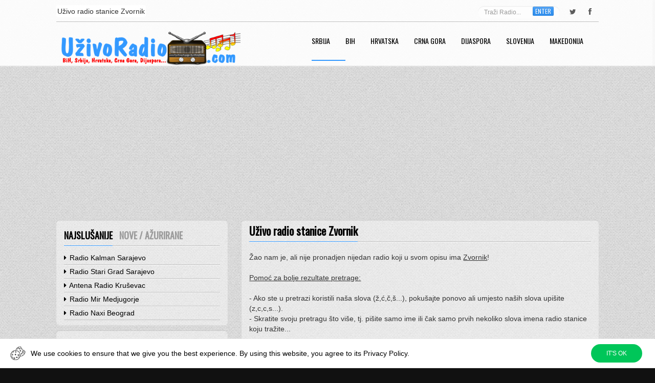

--- FILE ---
content_type: text/html; charset=UTF-8
request_url: http://www.uzivoradio.com/index.php?radio-stanice=zvornik
body_size: 4398
content:
<!DOCTYPE html PUBLIC "-//W3C//DTD XHTML 1.0 Transitional//EN" "https://www.w3.org/TR/xhtml1/DTD/xhtml1-transitional.dtd">
<html xmlns="https://www.w3.org/1999/xhtml" xmlns:og="https://ogp.me/ns#" xmlns:fb="https://www.facebook.com/2008/fbml">
<head>
<meta http-equiv="content-type" content="text/html; charset=windows-1250" />
<meta http-equiv="X-UA-Compatible" content="IE=edge,chrome=1" />
<meta name="viewport" content="width=device-width, initial-scale=1, maximum-scale=1" />
<meta name="google-site-verification" content="_PC15p3tTwt08Nc2Jr8JnuU3LJGy2CjJrrqCkN0QyrI" />
<meta name="description" content="U&#382;ivo radio Zvornik preko interneta. Slu&#353;ajte radio streaming u&#382;ivo. Najslu&#353;anije i najbolje radio stanice." />
<meta property="og:description" content="U&#382;ivo radio Zvornik preko interneta. Slu&#353;ajte radio streaming u&#382;ivo." />
<meta name="robots" content="index, follow" />
	<!-- Styles -->
		<link rel="stylesheet" type="text/css" href="bootstrap/css/bootstrap.min.css" media="screen" />
		<link rel="stylesheet" type="text/css" href="bootstrap/css/bootstrap-responsive.min.css" media="screen" />
		<link rel="stylesheet" type="text/css" href="novistyle.css" id="dark" media="screen" />
		<link rel="stylesheet" type="text/css" href="styles/light.css" id="dark" media="screen" />
		<link rel="stylesheet" type="text/css" href="styles/icons/icons.css" media="screen" />
		<link href='https://fonts.googleapis.com/css?family=Oswald' rel='stylesheet' type='text/css' />
		<link href="easycookie/css/easycookie-1.0.css" rel="stylesheet">
<meta property="og:url" content="https://www.uzivoradio.com/index.php?radio-stanice=zvornik" />
<meta property="og:type" content="website" />
<meta property="og:image" content="thumbnails/fb-thumb.gif" />
<link rel="image_src" href="thumbnails/ds-thumb.gif" />
<link href="sitemap.xml" rel="alternate" type="application/rss+xml" title="rss" />
<meta property="og:title" content="Radio Zvornik u&#382;ivo!" />
<title>Radio Zvornik u&#382;ivo radio stream, slu&#353;ajte na internetu!</title>
<link rel="canonical" href="https://www.uzivoradio.com/index.php?radio-stanice=zvornik" />
<script type="text/javascript" src="rating/js/jquery-1.7.1.min.js"></script>
<script language="javascript" src="stream/info/jquery.timers-1.0.0.js"></script>
<script type="text/javascript" src="rating/js/jquery.5stars.min.js"></script>
		<script type="text/javascript">
			$(document).ready(function(){ 
				$(".stars").rating({										
					php	: 'rating/brojac/php/manager.php',
					skin	: 'rating/skins/skin.png'
				});					
			});			
		</script>
<script async src="//pagead2.googlesyndication.com/pagead/js/adsbygoogle.js"></script>
<script>
  (adsbygoogle = window.adsbygoogle || []).push({
    google_ad_client: "ca-pub-7712942546971716",
    enable_page_level_ads: true
  });
</script>
</head>
<body id="fluidGridSystem">
		<!--
			ec-fixed ec-top
			ec-icon
			ec-black
			ec-double-btn
			ec-accept-on-scroll
			data-expiresdays
		-->
		<section id="easyCookie" class="ec-fixed ec-icon" data-expiresdays="14">
			<div>
				<div class="ec-infos">
					We use cookies to ensure that we give you the best experience. By using this website, you agree to its <a href="index.php?strana=privacy">Privacy Policy</a>.
				</div>
				<div class="ec-btns">
					<a href="#" class="ec-accept">IT'S OK</a>
				</div>
			</div>
		</section>
	<div id="layout" class="full">
		<header id="header" class="glue">
			<div class="row clearfix">
				<div class="little-head">
				
				<div class="breadcrumbIn">
					<!--<a href="index.php" class="bottomtip" title="Homepage"> <i class="icon-home"></i> </a> | -->
 	 
	U&#382;ivo radio stanice Zvornik 		  </div>
	  
<div class="social social-head">
						<a href="https://twitter.com/radiouzivo" class="bottomtip" title="Follow us on Twitter" target="_blank"><i class="icon-twitter"></i></a>
						<a href="https://www.facebook.com/UzivoRadio" class="bottomtip" title="Like us on Facebook" target="_blank"><i class="icon-facebook"></i></a>
						<!--<a href="#" class="bottomtip" title="GooglePlus" target="_blank"><i class="icon-google-plus"></i></a>-->
					</div><!-- end social -->

					<div class="search">
						<form name="search" action="https://www.uzivoradio.com/index.php" id="search" method="post">
							<input name="strana" value="search" type="hidden" />
							<input id="inputhead" name="radio-stanice" type="text" onfocus="if (this.value=='Tra&#382;i Radio...') this.value = '';" onblur="if (this.value=='') this.value = '';" placeholder="Tra&#382;i Radio..." />
							<button name="search_button" type="submit"><div class="tbutton small"><span>enter</span></div></button>
						</form><!-- end form -->
					</div><!-- search -->
				</div><!-- little head -->
			</div><!-- row -->
	  
			<div class="headdown">
				<div class="row clearfix">
					<div class="logo toptip" title="U&#382;ivo Radio Stanice!">
						<a href="https://www.uzivoradio.com/index.php"><img src="images/logo1.png" border="0" width="470px" height="95px" alt="U&#382;ivo Radio Stanice!" /></a>
					</div><!-- end logo -->
					<nav>
						<ul class="sf-menu">
<li><a href='https://www.uzivoradio.com/srbija.htm'>Srbija</a></li>
<li><a href='https://www.uzivoradio.com/bih.htm'>BiH</a></li>
<li><a href='https://www.uzivoradio.com/hrvatska.htm'>Hrvatska</a></li>
<li><a href='https://www.uzivoradio.com/crna-gora.htm'>Crna Gora</a></li>
<li><a href='https://www.uzivoradio.com/dijaspora.htm'>Dijaspora</a></li>
<li><a href='https://www.uzivoradio.com/slovenija.htm'>Slovenija</a></li>
<li><a href='https://www.uzivoradio.com/makedonija.htm'>Makedonija</a></li>
						</ul><!-- end menu -->
					</nav><!-- end nav -->
				</div><!-- row -->
			</div><!-- headdown -->
		</header><!-- end header -->
	  
		<div class="under_header">
		</div><!-- under header -->
	  		<div class="page-content left-sidebar back_to_up">
		
					<div class="row mt">
						<div class="reklame tac">
<!-- UzivoRadio.com -->
<script async src="//pagead2.googlesyndication.com/pagead/js/adsbygoogle.js"></script>
<!-- UzivoRadio.com - go.resp -->
<ins class="adsbygoogle"
     style="display:block"
     data-ad-client="ca-pub-7712942546971716"
     data-ad-slot="8207698997"
     data-ad-format="auto"></ins>
<script>
(adsbygoogle = window.adsbygoogle || []).push({});
</script>
						</div><!-- widget content -->
					</div><!-- def block widget ads -->

			<div class="row row-fluid">
				<div class="span8 posts">
				
						<div class="def-block widget">

<!-- lista radio stanica -->
<h1>U&#382;ivo radio stanice Zvornik</h1><span class="liner"></span>
<div class="widget-content">
<p><b>&#381;ao nam je, ali nije pronadjen nijedan radio koji u svom opisu ima <u>Zvornik</u>!</b><br /><br /><u>Pomo&#263; za bolje rezultate pretrage:</u> <br /><br />- Ako ste u pretrazi koristili na&#353;a slova (&#382;,&#263;,&#269;,&#353;...), poku&#353;ajte ponovo ali umjesto na&#353;ih slova upi&#353;ite (z,c,c,s...).<br />- Skratite svoju pretragu &#353;to vi&#353;e, tj. pi&#353;ite samo ime ili &#269;ak samo prvih nekoliko slova imena radio stanice koju tra&#382;ite...<br /><br />
</p>
<h2> Na&#353;a preporuka: </h2><span class="liner"></span>
<ul class="list">
<li><a href='index.php?radio-stanice=sarajevo'><i class="icon-caret-right"></i> Radio Stanice Sarajevo</a></li>
<li><a href='index.php?radio-stanice=beograd'><i class="icon-caret-right"></i> Radio Stanice Beograd</a></li>
<li><a href='index.php?radio-stanice=podgorica'><i class="icon-caret-right"></i> Radio Stanice Podgorica</a></li>
<li><a href='index.php?radio-stanice=zagreb'><i class="icon-caret-right"></i> Radio Postaje Zagreb</a></li>
<li><a href='index.php?radio-stanice=ljubljana'><i class="icon-caret-right"></i> Radio Postaje Ljubljana</a></li>
<li><a href='index.php?radio-stanice=skoplje'><i class="icon-caret-right"></i> Radio Stanice Skoplje</a></li>
</ul>
</div>

<!-- kraj liste -->
							
							
						</div>
						
							<div class="def-block widget">
							<div class="reklame tac">
<script async src="//pagead2.googlesyndication.com/pagead/js/adsbygoogle.js"></script>
<!-- UzivoRadio.com do.resp -->
<ins class="adsbygoogle"
     style="display:block"
     data-ad-client="ca-pub-7712942546971716"
     data-ad-slot="2161165395"
     data-ad-format="auto"></ins>
<script>
(adsbygoogle = window.adsbygoogle || []).push({});
</script>		
						</div>
					</div>

							
							<div class="def-block widget">
					<div class="topbar">
						<h3 id="name">Dnevni horoskop</h3><span class="liner"></span>
					</div>
						<div class="row-fluid tac">	
<!-- UzivoRadio.com -->
<a href="dnevni-horoskop-ovan.html" target="_top" title="ovan dnevni horoskop"><img src="horoskop/slike/ovan168x40.png" width="168" height="40" border="0" alt="dnevni horoskop ovan" /></a> <a href="dnevni-horoskop-bik.html" target="_top" title="bik dnevni horoskop"><img src="horoskop/slike/bik168x40.png" width="168" height="40" border="0" alt="dnevni horoskop bik" /></a> <a href="dnevni-horoskop-blizanci.html" target="_top" title="blizanci dnevni horoskop"><img src="horoskop/slike/blizanci168x40.png" width="168" height="40" border="0" alt="dnevni horoskop blizanci" /></a> <a href="dnevni-horoskop-rak.html" target="_top" title="rak dnevni horoskop"><img src="horoskop/slike/rak168x40.png" width="168" height="40" border="0" alt="dnevni horoskop rak" /></a> <a href="dnevni-horoskop-lav.html" target="_top" title="lav dnevni horoskop"><img src="horoskop/slike/lav168x40.png" width="168" height="40" border="0" alt="dnevni horoskop lav" /></a> <a href="dnevni-horoskop-djevica.html" target="_top" title="djevica dnevni horoskop"><img src="horoskop/slike/djevica168x40.png" width="168" height="40" border="0" alt="dnevni horoskop djevica" /></a> <a href="dnevni-horoskop-vaga.html" target="_top" title="vaga dnevni horoskop"><img src="horoskop/slike/vaga168x40.png" width="168" height="40" border="0" alt="dnevni horoskop vaga" /></a> <a href="dnevni-horoskop-skorpija.html" target="_top" title="škorpija dnevni horoskop"><img src="horoskop/slike/skorpija168x40.png" width="168" height="40" border="0" alt="dnevni horoskop škorpija" /></a> <a href="dnevni-horoskop-strijelac.html" target="_top" title="strijelac dnevni horoskop"><img src="horoskop/slike/strijelac168x40.png" width="168" height="40" border="0" alt="dnevni horoskop strijelac" /></a><a href="dnevni-horoskop-jarac.html" target="_top" title="jarac dnevni horoskop"><img src="horoskop/slike/jarac168x40.png" width="168" height="40" border="0" alt="dnevni horoskop jarac" /></a> <a href="dnevni-horoskop-vodolija.html" target="_top" title="vodolija dnevni horoskop"><img src="horoskop/slike/vodolija168x40.png" width="168" height="40" border="0" alt="dnevni horoskop vodolija" /></a> <a href="dnevni-horoskop-ribe.html" target="_top" title="ribe dnevni horoskop"><img src="horoskop/slike/ribe168x40.png" width="168" height="40" border="0" alt="dnevni horoskop ribe" /></a><br />
						</div><!-- post -->

					</div><!-- def block -->
				</div><!-- span8 posts -->

				<div class="span4 sidebar">

					<div class="def-block widget">
						<ul class="tabs">
							<li><a href="#t-1" class="active">Najslu&#353;anije</a></li>
							<li><a href="#t-2">Nove / A&#382;urirane</a></li>
						</ul>
						<ul class="tabs-content">
							<li id="t-1" class="active">
							

<ul class="list">
<li><a title='Radio Kalman' href='http://www.uzivoradio.com/kalman-sarajevo.html'><i class='icon-caret-right'></i> Radio Kalman Sarajevo </a></li><li><a title='Radio Stari Grad' href='https://www.uzivoradio.com/stari-grad-sarajevo.html'><i class='icon-caret-right'></i> Radio Stari Grad Sarajevo </a></li><li><a title='Radio Antena' href='http://www.uzivoradio.com/antena-krusevac.html'><i class='icon-caret-right'></i> Antena Radio Kruševac </a></li><li><a title='Radio Mir' href='https://www.uzivoradio.com/mir-medjugorje.html'><i class='icon-caret-right'></i> Radio Mir Medjugorje </a></li><li><a title='Radio Naxi' href='https://www.uzivoradio.com/naxi-beograd.html'><i class='icon-caret-right'></i> Radio Naxi Beograd </a></li>
</ul>
							
							</li>
							<li id="t-2">

<ul class="list">
<li><a title='Radio Zeta' href='http://www.uzivoradio.com/zeta-podgorica.html'><i class='icon-caret-right'></i> Radio Zeta Podgorica </a></li><li><a title='Radio Pitomi' href='https://www.uzivoradio.com/pitomi-pitomaca.html'><i class='icon-caret-right'></i> Pitomi Radio Pitomača </a></li><li><a title='Radio Ba' href='https://www.uzivoradio.com/ba-sarajevo.html'><i class='icon-caret-right'></i> Radio Ba Sarajevo </a></li><li><a title='Radio DM' href='http://www.uzivoradio.com/dm-bijeljina.html'><i class='icon-caret-right'></i> DM Radio Bijeljina </a></li><li><a title='Radio 101' href='http://www.uzivoradio.com/101-zagreb.html'><i class='icon-caret-right'></i> Radio 101 FM Zagreb </a></li>
</ul>
							
							</li>
						</ul>
					</div><!-- def block -->


					<div class="def-block widget">
						<div class="reklame tac">
						<div class="widget-content">
<script async src="//pagead2.googlesyndication.com/pagead/js/adsbygoogle.js"></script>
<!-- UzivoRadio.com le.resp -->
<ins class="adsbygoogle"
     style="display:block"
     data-ad-client="ca-pub-7712942546971716"
     data-ad-slot="5114631797"
     data-ad-format="auto"></ins>
<script>
(adsbygoogle = window.adsbygoogle || []).push({});
</script>
						</div><!-- widget content -->
					  </div>
					</div><!-- def block widget ads -->
					
					
<div class="def-block widget">
						<h4>Popularne Radio Stanice</h4><span class="liner1"></span>
						<div class="widget-content">
<ul class="list">
<li><a title='Radio Bombonica' href='https://www.uzivoradio.com/bombonica-kalesija.html'><i class='icon-caret-right'></i> Radio Bombonica Kalesija </a></li><li><a title='Radio BN' href='https://www.uzivoradio.com/bn-bijeljina.html'><i class='icon-caret-right'></i> Radio BN Bijeljina </a></li><li><a title='Radio Antena' href='https://www.uzivoradio.com/antena-zagreb.html'><i class='icon-caret-right'></i> Radio Antena Zagreb </a></li><li><a title='Radio BB' href='https://www.uzivoradio.com/bb-radio-sombor.html'><i class='icon-caret-right'></i> BB Radio Sombor </a></li><li><a title='Radio Karolina' href='https://www.uzivoradio.com/karolina-beograd.html'><i class='icon-caret-right'></i> Radio Karolina Beograd </a></li><li><a title='Radio Antena' href='http://www.uzivoradio.com/antena-jelah.html'><i class='icon-caret-right'></i> Antena Radio Jelah </a></li><li><a title='Radio Otvoreni' href='https://www.uzivoradio.com/otvoreni-zagreb.html'><i class='icon-caret-right'></i> Otvoreni Radio Zagreb </a></li><li><a title='Radio Narodni' href='http://www.uzivoradio.com/narodni-zagreb.html'><i class='icon-caret-right'></i> Bravo Radio Zagreb </a></li><li><a title='Radio Glas Drine' href='http://www.uzivoradio.com/glas-drine-sapna.html'><i class='icon-caret-right'></i> Radio Glas Drine Sapna </a></li><li><a title='Radio D Plus' href='https://www.uzivoradio.com/d-plus-podgorica.html'><i class='icon-caret-right'></i> Radio D Plus Podgorica </a></li>
</ul>
						</div><!-- widget content -->
					</div><!-- def block widget categories -->
					


				</div><!-- span4 sidebar -->
			</div><!-- row -->
		</div><!-- end page content -->
		<footer id="footer">
			<div class="footer-last">
				<div class="row clearfix">
					<span class="copyright">&copy; 2007 - 2026 <a href="https://www.uzivoradio.com/index.php" target="_top">UzivoRadio.com</a>. Slu&#353;ajte u&#382;ivo 698 radio stanica...</span>
					<div id="toTop"><i class="icon-angle-up"></i></div><!-- Back to top -->
					<div class="foot-menu">
						<ul><!--<li><a href="https://www.uzivoradio.com/blog.htm">Blog</a></li>
						<li><a href="https://www.uzivoradio.com/horoskop.htm">Horoskop</a></li>
						<li><a href="https://www.uzivoradio.com/vremenska-prognoza.htm">Vrijeme</a></li>
						<li><a href="https://www.uzivoradio.com/linkovi.htm">Linkovi</a></li>
						<li><a href="https://www.uzivoradio.com/index.php?strana=disclaimer">Disclaimer</a></li>-->
						    <li><a href="https://www.uzivoradio.com/index.php?strana=faq">Pomo&#263;</a></li>
							<li><a href="https://www.uzivoradio.com/index.php?strana=privacy">Privacy</a></li>
							<!--<li><a href="https://www.uzivoradio.com/index.php?strana=dodajte-radio-stanicu">Dodajte Radio</a></li>-->
							<li><a href="https://www.uzivoradio.com/index.php?strana=kontakt">Kontakt</a></li>
						</ul><!-- end links -->
					</div><!-- end foot menu -->
				</div><!-- row -->
			</div><!-- end last -->
		</footer><!-- end footer -->

	</div><!-- end layout -->
<!-- Scripts -->
	<script type="text/javascript" src="js/custom.js"></script>
	<script type="text/javascript" src="js/jquery.nicescroll.min.js"></script>
<!-- kraj ga -->
		<!-- START js copy section -->
		<!--<script src="easycookie/js/jquery-3.2.1.min.js"></script>-->
		<script src="easycookie/js/jquery.cookie.min.js"></script>
		<script src="easycookie/js/easycookie-1.0.js"></script>
		<!-- END js copy section -->
<!-- pocetak ga -->
<!-- Google tag (gtag.js) -->
<script async src="https://www.googletagmanager.com/gtag/js?id=G-KWZKSF01D2"></script>
<script>
  window.dataLayer = window.dataLayer || [];
  function gtag(){dataLayer.push(arguments);}
  gtag("js", new Date());

  gtag("config", "G-KWZKSF01D2");
</script>
<!-- kraj ga -->
</body>
</html>

--- FILE ---
content_type: text/html; charset=utf-8
request_url: https://www.google.com/recaptcha/api2/aframe
body_size: 267
content:
<!DOCTYPE HTML><html><head><meta http-equiv="content-type" content="text/html; charset=UTF-8"></head><body><script nonce="SdhONLEpm2ZQBliV-0PO8Q">/** Anti-fraud and anti-abuse applications only. See google.com/recaptcha */ try{var clients={'sodar':'https://pagead2.googlesyndication.com/pagead/sodar?'};window.addEventListener("message",function(a){try{if(a.source===window.parent){var b=JSON.parse(a.data);var c=clients[b['id']];if(c){var d=document.createElement('img');d.src=c+b['params']+'&rc='+(localStorage.getItem("rc::a")?sessionStorage.getItem("rc::b"):"");window.document.body.appendChild(d);sessionStorage.setItem("rc::e",parseInt(sessionStorage.getItem("rc::e")||0)+1);localStorage.setItem("rc::h",'1768916490266');}}}catch(b){}});window.parent.postMessage("_grecaptcha_ready", "*");}catch(b){}</script></body></html>

--- FILE ---
content_type: text/css
request_url: http://www.uzivoradio.com/styles/light.css
body_size: 4415
content:
.full, .boxed, .boxed-margin { background: #eee url(../images/bg/light_bg.png) repeat }
#header {
	background: transparent url(../images/ie_fff_80.png) repeat;
	background: rgba(255, 255, 255, 0.9);
	box-shadow: 0 2px rgba(255, 255, 255, 0.5);
}
.modern .boxed-margin, .modern .boxed, .modern .full {
	background: transparent url(../images/bg/bg_modern_light.png) repeat
}
#mobilepro, .sf-menu a, .ttw-music-player .play, .timeRefDays, .timeRefHours, .timeRefMinutes, .timeRefSeconds { color: #000 !important }
.event-timer li {border: 1px solid #F8F8F8}
.social a { color: #5C5C5C }
.little-head .search input {
	background: transparent url(../images/ie_fff_80.png) repeat;
	background: rgba(255, 255, 255, 0.6);
}
#popupLogin .def-block, .breadcrumbIn {
	background: transparent url(../images/ie_fff_80.png) repeat !important;
	background: rgba(255, 255, 255, 0.9) !important;
}
.ttw-music-player .player-controls, .def-block, .footer-last {
	background: transparent url(../images/ie_fff_80.png) repeat !important;
	background: rgba(255, 255, 255, 0.4) !important;
}
.sf-menu ul li {
	background: transparent url(../images/ie_fff_80.png) repeat !important;
	background: rgba(255, 255, 255, 0.8) !important;
}
.sf-menu li li:hover > a, .sf-menu li li > a:hover, .sf-menu li li.current > a {
	color: #fff !important;
	background: rgba(0, 0, 0, 0) url(../images/ie_000_80.png) repeat;
	background: rgba(0, 0, 0, 0.8);
}
.sf-menu a {color: #000}
.sf-menu a:hover { color: #3333CC !important}
.sf-menu li li li:first-child {border-top: 1px solid #FFF !important;}
.sf-menu li li {border-top: 1px solid #FFF;border-bottom: 1px solid #B4B4B4;border-top: 1px solid rgba(255, 255, 255, 0.5);border-bottom: 1px solid rgba(180, 180, 180, 0.5);}
.sf-menu li a span {color: #666}
.ttw-music-player .player .title { color: #000; text-shadow: 0 1px 1px rgba(255, 255, 255, 0.8) }
.ttw-music-player .pause { color: #000 }
.little-head {
	border-bottom: 1px solid #BDBDBD;
	-webkit-box-shadow: 0 1px rgba(255, 255, 255, 0.75);
	box-shadow: 0 1px rgba(255, 255, 255, 0.75);
}
.ttw-music-player .tracklist {
	background: transparent url(../images/ie_fff_80.png) repeat;
	background: rgba(255, 255, 255, 0.4);
	color: #000
}
.ttw-music-player li.playing, .ttw-music-player .tracklist li:hover {color: #000 !important;font-weight: bold}
.ttw-music-player .tracklist li {text-shadow: none;border-bottom: 1px solid #BDBDBD;-webkit-box-shadow: 0 1px rgba(255, 255, 255, 0.75);box-shadow: 0 1px rgba(255, 255, 255, 0.75)}
.ttw-music-player .rating-bar:before {color: #979797}
.ttw-music-player .buy {color: #FFF}
.ttw-music-player .more {text-shadow:none}
.liner, .news, .widget .list li a, .tabs, .post, .topic-say {border-bottom: 1px solid #BDBDBD;-webkit-box-shadow: 0 1px rgba(255, 255, 255, 0.75);box-shadow: 0 1px rgba(255, 255, 255, 0.75)}
h1, h2, h3, h4, h5, h6, .event-month, a, .ttw-music-player .previous:hover, .ttw-music-player .next:hover, .tabs li a.active, .video-grid a strong, strong, .ajde_evcal_calendar .calendar_header p, .ttw-music-player .more:hover {color: #000}
.mtracks > .pane > .slider {background: #AAA}
.tipsy-inner {background-color: #000;color: #FFF}
.tipsy-arrow {background: url('../images/tipsy_000.gif') no-repeat top left}
.active .accordion-head, .active .toggle-head {color: #000;border: 1px solid #8D8D8D}
.accordion-head:hover .accordion-head-sign, .toggle-head:hover .toggle-head-sign {color: #242424}
.active .accordion-content, .active .toggle-content {border: 1px solid #000}
.accordion-head, .toggle-head {border: 1px solid #C7C7C7;color: #7C7C7C}
.breadcrumbIn ul li {color: #5C5C5C}
.Alphabet li a:hover {background: rgba(0, 0, 0, 0) url(../images/ie_000_40.png) repeat;background: rgba(0, 0, 0, 0.6);color: #fff}
.Alphabet li a {background: rgba(0, 0, 0, 0) url(../images/ie_fff_80.png) repeat;background: rgba(255, 255, 255, 0.6);color: #000}
.tags a {border: 1px solid #A3A3A3}
.eventon_fullcal .evo_fc_day {color: #888}
#evcal_list {border: 1px solid #FFF}
.evo_fc_day.has_events {color: #3399FF}
table a { color: #fff }
.topic-say .reply-time, .topic-say .grid_2 span {color: #A0A0A0}
.error-page h2 small {color: #838383}
@media only screen and (min-width: 100px) and (max-width: 479px) {
	.sf-menu a { color: #000 !important}
    .sf-menu a:hover { color: #3333CC !important}
	.sf-menu li li:hover > a, .sf-menu li li > a:hover, .sf-menu li li.current > a {color: #ddd !important}
}

--- FILE ---
content_type: text/css
request_url: http://www.uzivoradio.com/easycookie/css/easycookie-1.0.css
body_size: 1798
content:
/*
 * EasyCookie
 * https://www.21tools.it
 *
 */

#easyCookie {display:none;bottom:0;left:0;z-index:50;width:100%;padding:5px 20px;box-sizing:border-box;background:#FFF;border-top:solid 1px #EDEDED;border-bottom:solid 1px #EDEDED;}
#easyCookie > div {display:table;width:100%;}
#easyCookie.ec-fixed {position:fixed;}
#easyCookie.ec-fixed.ec-top {bottom:inherit;top:0;}
#easyCookie.ec-black {background:#000;}
#easyCookie a {text-decoration:none;box-shadow:none;outline:none;}
#easyCookie .ec-infos {display:table-cell;vertical-align:middle;font-size:14px;line-height:16px;color:#000;}
#easyCookie.ec-black .ec-infos {color:#FFF;}
#easyCookie.ec-icon .ec-infos {padding-left:40px;background-repeat:no-repeat;background-size:30px 30px;background-position:left center;background-image:url(../imgs/cookie-b.png);}
#easyCookie.ec-icon.ec-black .ec-infos {background-image:url(../imgs/cookie-w.png);}
#easyCookie .ec-btns {display:table-cell;vertical-align:middle;font-size:0;text-align:right;width:100px;}
#easyCookie.ec-double-btn .ec-btns {width:230px;}
#easyCookie .ec-btns > a {display:inline-block;width:100px;box-sizing:border-box;padding:10px;margin:5px;font-size:12px;line-height:16px;color:#FFF;text-align:center;-moz-border-radius:20px;-webkit-border-radius:20px;border-radius:20px;background:#00C659;}
#easyCookie .ec-btns .ec-empty {font-size:14px;color:#979797;background:transparent;-moz-border-radius:0;-webkit-border-radius:0;border-radius:0;}
#easyCookie .ec-btns > a:not(.ec-empty):hover {opacity:0.9;}

@media only screen and (max-width:767px) {
  #easyCookie .ec-infos {display:block;text-align:center;margin:5px 0;}
  #easyCookie.ec-icon .ec-infos {padding-left:0;background-image:none !important;}
  #easyCookie .ec-btns {display:block;width:100% !important;text-align:center;}
}


--- FILE ---
content_type: application/javascript
request_url: http://www.uzivoradio.com/rating/js/jquery.5stars.min.js
body_size: 9926
content:
(function(a){function b(b,c){var f,r,s,e=jQuery.extend({},{php:"",id:"",title:"",displaymode:!1,debug:!1,skin:"skins/skin.png",stars:5,step:1,round:!0,cursor:"pointer",load:!0,enable:!0,animate:!1,easing:5,showtext:!0,textlocation:"bottom",minvotes:0,textstart:"",textloading:"",textminvotes:"",textmain:"",texthover:"",textthanks:"",textdelay:1500,ondata:function(){},onmove:function(){},onlieve:function(){},onclick:function(){}},c),g=Array(),h=-1,i=0,j=0,k=0,m="stars_"+Math.floor(1e4*Math.random())+"_"+(new Date).getTime()+"_"+Math.floor(1e4*Math.random()),n=-1,o=0,p=0,q=0,t=!1,u=!1,v=!0,w=!1,x=function(){_(),P(),F(),I(),y()},y=function(){if(e.displaymode)return e.enable=!1,v=!1,I(),A(q+"|"+o+"|99999|",!1),void 0;if(1!=arguments[0]&&1!=e.load)return G(e.textstart),void 0;if(""==e.php||""==e.id){if(""!=e.id){if(z()){if(arguments[0])o=Math.min(Math.max(p,0),100),localStorage.setItem(e.id,o),q=1;else{var b=localStorage.getItem(e.id);b?(o="string"==typeof b?Y(b):b,q=1):(o=0,q=0)}return A(q+"|"+o+"|"+(arguments[0]?e.textdelay/1e3:0)+"|",arguments[0]?!0:!1),void 0}return t=!0,F(),void 0}return t=!0,F(),void 0}E();var c=!1,d="?id="+encodeURIComponent(e.id);""!=e.title&&(d+="&i="+encodeURIComponent(e.title)),arguments[0]&&(d+="&r="+Math.min(Math.max(p,0),100),c=!0),d+="&ref="+encodeURIComponent(document.URL),d+="&rnd="+((new Date).getMilliseconds()+"_"+Math.floor(1e3*Math.random())),a.ajax({type:"POST",url:e.php+d,dataType:"text",contentType:"charset=utf-8",data:"",done:function(a){A(a,c)},fail:function(a,b,c){G("PHP problem | "+e.php+" | "+c,e.debug),E()},success:function(a){A(a,c)},error:function(a,b,c){G("PHP problem | "+e.php+" | "+c,e.debug),E()}})},z=function(){try{return"object"==typeof window.localStorage}catch(a){return!1}},A=function(a,b){E();var c=a.split("|");if(""!=c[3]&&c[3]!==void 0)G("Error: "+c[3],e.debug),"function"==typeof e.ondata&&e.ondata({id:e.id,value:o,votes:q,error:c[3]});else{if(t=!0,q=parseInt(c[0]),o=parseFloat(c[1]),Q(),g[1].target=q>=e.minvotes?V(o):0,e.animate||(g[1].value=g[1].target),b&&e.textdelay>0?setTimeout(P,e.textdelay):P(),F(),v){c[2]=parseInt(c[2]);var d=c[2]>500?5e5:Math.max(0,1e3*c[2]);b&&e.textdelay>0&&(d=Math.max(d,e.textdelay)),d>0?setTimeout(D,d):D()}"function"==typeof e.ondata&&e.ondata({id:e.id,value:o,votes:q,error:""})}},C=function(){u=!1,F()},D=function(){e.enable=!0,I()},E=function(){e.enable=!1,I()},F=function(){var a;u&&e.textdelay>0?(a=e.textthanks,setTimeout(C,e.textdelay)):a=t?e.minvotes>q?e.textminvotes:e.textmain:e.load?e.textloading:e.textstart,G(a)},G=function(a){e.showtext&&arguments[1]!==!1&&(a=H(a),w&&r.html(a))},H=function(a){return"string"!=typeof a?a:(a=a.replace(/%v/gi,q),a=a.replace(/%ms/gi,Math.round(10*W(o))/10),a=a.replace(/%ps/gi,Math.round(10*W(p))/10),a=a.replace(/%maxs/gi,e.stars),a=a.replace(/%m/gi,Math.round(V(o))),a=a.replace(/%p/gi,Math.round(V(p))),a=a.replace(/%rr/gi,e.minvotes-q),a=a.replace(/%r/gi,e.minvotes))},I=function(){a("#"+m).unbind("mouseover",N),a("#"+m).unbind("mousemove",J),a("#"+m).unbind("mousedown",L),a("#"+m).unbind("mouseup",K),a("#"+m).unbind("mouseleave",M),1==e.enable&&(a("#"+m).bind("mouseover",N),a("#"+m).bind("mousemove",J),a("#"+m).bind("mousedown",L),a("#"+m).bind("mouseup",K),a("#"+m).bind("mouseleave",M)),a("#"+m).css("cursor",e.enable?e.cursor:"auto")},J=function(b){var c=a("html").scrollLeft();c||(c=a("body").scrollLeft());var d=b.clientX-a("#"+m).offset().left+c;d>i?d=i:0>d&&(d=0),d=T(d);var f=100*d/i;if(p=Math.round(10*f)/10,e.showtext){var g=s.length;if(g>=1){var h=Math.ceil(f*g/100)-1;h=0>h?0:h>g-1?g-1:h,G(s[h])}}R(1,0,!1,!0),R(2,d,!1),n!=f&&"function"==typeof e.onmove&&(n=f,e.onmove(f))},K=function(a){E(),L(a),u=!0,F(),n=-1,y(!0),"function"==typeof e.onclick&&e.onclick(p)},L=function(){g[1].target=e.minvotes>q?0:o,g[1].value=p,R(2,0,!1,!0),S(1,p,e.step>0&&e.round)},M=function(){F(),g[1].target=e.minvotes>q?0:V(o);var b;e.animate?(g[1].value=p,b=p):(g[1].value=g[1].target,b=o),n=-1,R(2,0,!1,!0),S(1,e.minvotes>q?0:b,e.step>0&&e.round),P(),"function"==typeof e.onlieve&&e.onlieve()},N=function(a){Q(),R(1,0,!1,!0),J(a)},O=function(){for(var a,b=0,c=1;2>c;c++)a=g[c].target-g[c].value,0==a?b++:g[c].value+=1>Math.abs(a)?a:0>=e.easing?a:a/(1+e.easing),S(c,g[c].value,e.step>0&&e.round);1==b&&Q()},P=function(){-1==h&&(S(1,g[1].value,e.step>0&&e.round),h=setInterval(O,20))},Q=function(){clearInterval(h),h=-1},R=function(a,b,c,d){1==c&&(b=U(b)),b=Math.min(Math.round(b),i*e.stars),f[a].style.width=b+"px",a>0&&!d&&(f[0].style.backgroundPosition=-b+"px 0",f[0].style.left=b+"px",f[0].style.width=i-b+"px")},S=function(a,b,c){b=Math.round(i*b/100),R(a,b,c)},T=function(a){return e.step>0?Math.ceil(a/(j*e.step))*j*e.step:a},U=function(a){return e.step>0?Math.round(a/(j*e.step))*j*e.step:a},V=function(a){return e.round?100*U(a*i/100)/i:a},W=function(a){return e.step>0&&e.round?Math.round(a*i/(100*j*e.step))*e.step:a*i/(100*j)},X=function(){if(""==e.id){var a=b.attr("id");void 0!=a&&(e.id=a)}for(var c in e)e.hasOwnProperty(c)&&"function"!=typeof e[c]&&(settings_string=b.data(c),"undefined"!=typeof settings_string&&("string"==typeof settings_string?(settings_string=settings_string.replace("/	\n\r/i",""),settings_string=settings_string.replace(/^\s+|\s+$/g,""),e[c]=Y(settings_string)):e[c]=settings_string,Z(c)));if(settings_string=b.data("value"),"undefined"!=typeof settings_string&&""!=settings_string&&(o=parseFloat(settings_string),o=0>o?0:o>100?100:o),settings_string=b.data("votes"),"undefined"!=typeof settings_string&&""!=settings_string&&(q=parseInt(settings_string),q=0>q?0:q),settings_string=b.data("settings"),"undefined"!=typeof settings_string&&""!=settings_string){settings_string=settings_string.replace("/	\n\r/i","");for(var d=settings_string.split(";"),f=0;d.length>f;f++){var g=d[f].split(":");g[0]=g[0].replace(/\s/g,""),e[g[0]]!==void 0&&g.length>=2&&(g[1]=g[1].replace(/^\s+|\s+$/g,""),e[g[0]]=Y(g[1]),Z(g[0]))}}Z("enable"),Z("texthover")},Y=function(a){var b=a.toLowerCase();return b=="false"+""||b=="no"+""?!1:b=="true"+""||b=="yes"+""?!0:0==isNaN(parseFloat(a))?parseFloat(a):a},Z=function(a){switch(a){case"easing":0>e.easing&&(e.easing=0);break;case"step":0>e.step&&(e.step=0);break;case"stars":0>e.stars&&(e.stars=0);break;case"minvotes":0>e.minvotes&&(e.minvotes=0);break;case"textdelay":0>e.textdelay&&(e.textdelay=0);break;case"texthover":"string"==typeof e.texthover?s=e.texthover.split("|"):(s=[],s[0]=""+e.texthover);break;case"enable":v=e.enable}},$=function(c){w=!1,a('<img "/>');var f=e.skin.split("|")[0],g=new Image;g.onload=function(){j=this.width,k=this.height,0!=j&&0!=k||!e.debug?c?(_(!0),F(),P(),I()):x():(r=a('<div class="rating-text" style="z-index:3;">detected skin '+f+" size "+j+"x"+k+" please check the path to skin file.</div>"),b.empty(),b.append(r))},g.onerror=function(){e.debug&&(r=a('<div class="rating-text" style="z-index:3;">cannot load skin '+f+". Please check the path to skin file.</div>"),b.empty(),b.append(r))},g.src=f},_=function(c){var d=e.skin.split("|"),h=1==d.length?!0:!1,l=parseInt(k/(h?3:1));i=e.stars*j;var n=b.css("position");"static"==n&&b.css("position","relative"),d[0]=d[0].replace(/^\s+|\s+$/g,""),d[1]=2>d.length?d[0]:d[1].replace(/^\s+|\s+$/g,""),d[2]=3>d.length?d[1]:d[2].replace(/^\s+|\s+$/g,"");var p="position:absolute;top:0px;left:0px;padding:0;margin:0;background:",s='<div id="'+m+'" style="display:block;position:relative;overflow:hidden;width:'+i+"px;height:"+l+'px;top:0px;left:0px;">';if(s+='<div style="'+p+"url("+d[0]+") repeat-x;width:"+i+"px;height:"+l+'px;z-index:0;"></div>',s+='<div style="'+p+"url("+d[1]+") 0px "+(h?-l:0)+"px repeat-x;width:0px;height:"+l+'px;z-index:1;"></div>',s+='<div style="'+p+"url("+d[2]+") 0px "+(h?2*-l:0)+"px repeat-x;width:0px;height:"+l+'px;z-index:2;"></div>',s+="</div>",r=a('<div class="rating-text" style="z-index:3;"></div>'),"top"!=e.textlocation&&"bottom"!=e.textlocation){var t=a("#"+e.textlocation);1==t.length?r=t:e.textlocation="bottom"}b.empty(),"top"==e.textlocation?b.append(r,s):"bottom"==e.textlocation?b.append(s,r):b.append(s),f=a("#"+m).children("div");var u=q>=e.minvotes||o>0&&!w?o:0;g[1]=1==c?{value:u,target:u}:{value:e.animate?0:u,target:u},0==e.stars&&(b.css("height","0px"),i=1),"static"==n&&b.css("position","static"),w=!0},ab=function(){Q(),o=0,p=0,q=0,t=!1,u=!1,y()};this.option=function(c,d){if(c!==void 0){if(c=c.replace(/^\s+|\s+$/g,""),e[c]===void 0)return b;if(d===void 0)return e[c];if("string"==typeof d?(d=d.replace(/^\s+|\s+$/g,"").toLowerCase(),e[c]=Y(d)):"boolean"==typeof d?e[c]=d:"number"==typeof d&&(e[c]=d),Z(c),"enable"==c&&w)I();else if("cursor"==c&&w)a("#"+m).css("cursor",e.enable?e.cursor:"auto");else if("id"==c)ab();else if("showtext"==c&&w)e.showtext?F():r.html("");else if("skin"==c)$(!0);else if(!w||"round"!=c&&"step"!=c)if("textlocation"==c&&w)if("top"==e.textlocation)r.prependTo(b);else if("bottom"==e.textlocation)r.appendTo(b);else{var f=a("#"+e.textlocation);1==f.length&&r.appendTo(f)}else if("stars"==c&&w){i=e.stars*j,a("#"+m)[0].style.width=i+"px",F();var h=g[1].value;g[1].value=0,P(),g[1].value=h}else"load"==c&&w?(t=!1,F()):1==e.showtext&&w&&"text"==c.substr(0,4)&&F();else g[1].target=q>=e.minvotes?V(o):0,e.animate||(g[1].value=g[1].target),F(),P();return b}},this.value=function(a){return a===void 0?o:(a=0>a?0:a>100?100:a,g[1]={target:a,value:o},o=a,F(),1==arguments[1]&&(g[1].value=a),w&&P(),b)},this.votes=function(a){return a===void 0?q:(a=0>a?0:a,q=a,F(),b)},this.id=function(a){return a===void 0?e.id:(e.id=a,ab(),b)},X(),$(!1)}var c="rating";a.fn[c]=function(d){if(0==this.length)return!1;var e=arguments[0];if("string"==typeof e){var f=Array.prototype.slice.call(arguments,1);if("string"==typeof e){var g=a(this),h=g.data(c);if("function"==typeof h[d])return h[d].apply(g[0],f)}}else if("object"==typeof d||!d)return this.each(function(){var e=a(this);return e.data(c),"object"!=typeof d&&d?void 0:e.data(c,new b(e,d))})}})(jQuery);